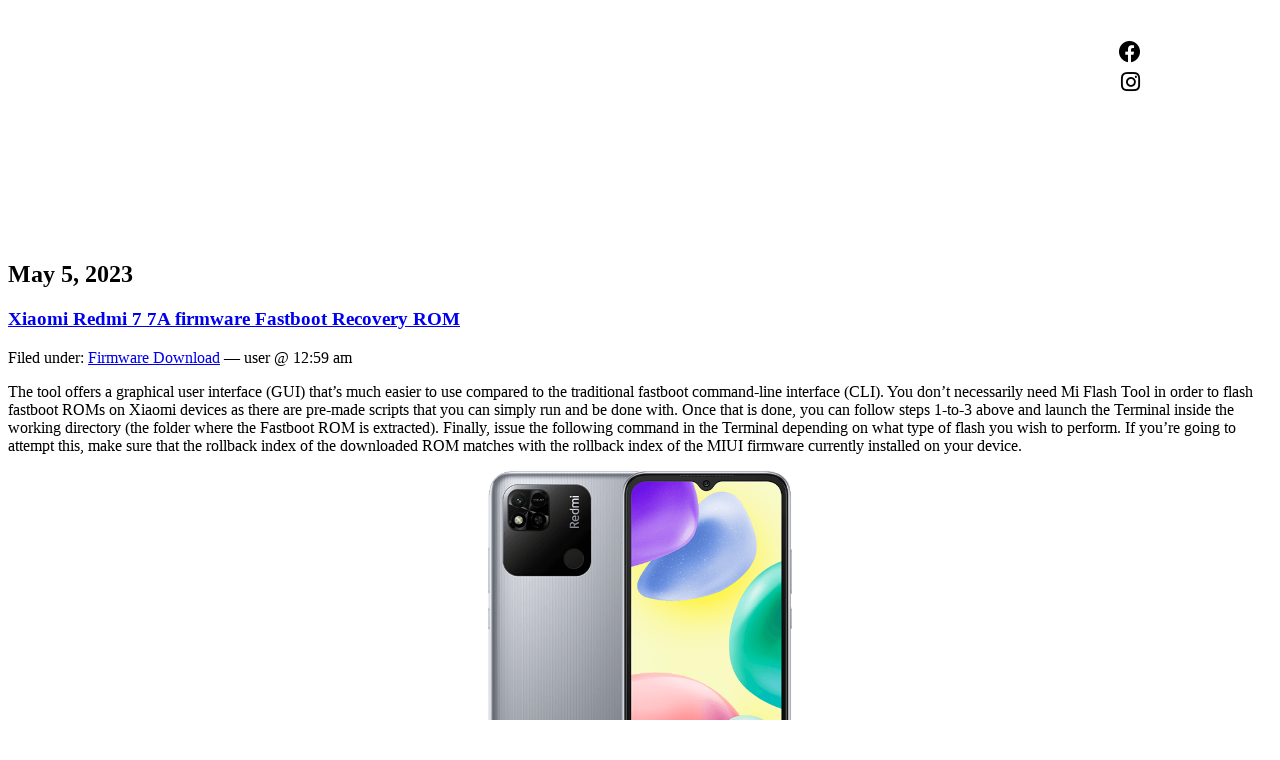

--- FILE ---
content_type: text/css
request_url: https://www.granwald.se/wp-content/uploads/elementor/css/post-12.css?ver=1740118832
body_size: 800
content:
.elementor-12 .elementor-element.elementor-element-3e247a1{transition:background 0.3s, border 0.3s, border-radius 0.3s, box-shadow 0.3s;margin-top:0px;margin-bottom:0px;padding:20px 0px 0px 0px;}.elementor-12 .elementor-element.elementor-element-3e247a1 > .elementor-background-overlay{transition:background 0.3s, border-radius 0.3s, opacity 0.3s;}.elementor-widget-image .widget-image-caption{color:var( --e-global-color-text );font-family:var( --e-global-typography-text-font-family ), Sans-serif;font-size:var( --e-global-typography-text-font-size );font-weight:var( --e-global-typography-text-font-weight );line-height:var( --e-global-typography-text-line-height );letter-spacing:var( --e-global-typography-text-letter-spacing );}.elementor-12 .elementor-element.elementor-element-f526c2c > .elementor-widget-container{--e-transform-translateX:0px;--e-transform-translateY:4px;margin:0px -31px 0px -38px;padding:0px 0px 0px 0px;}.elementor-12 .elementor-element.elementor-element-f526c2c img{width:39.5%;}.elementor-12 .elementor-element.elementor-element-27cbdc5 > .elementor-widget-container{margin:0px -32px 0px -44px;padding:0px 0px 0px 0px;}.elementor-12 .elementor-element.elementor-element-27cbdc5 img{width:20%;}.elementor-12 .elementor-element.elementor-element-f8d76e9 > .elementor-widget-container{margin:0px 0px 0px 0px;padding:0px 0px 0px 0px;}.elementor-12 .elementor-element.elementor-element-f8d76e9 img{width:93px;}.elementor-12 .elementor-element.elementor-element-a852eb8.elementor-column > .elementor-widget-wrap{justify-content:flex-end;}.elementor-12 .elementor-element.elementor-element-a852eb8 > .elementor-element-populated{margin:0px 0px 0px 165px;--e-column-margin-right:0px;--e-column-margin-left:165px;}.elementor-12 .elementor-element.elementor-element-8f8e75b{--grid-template-columns:repeat(1, auto);--icon-size:22px;--grid-column-gap:0px;--grid-row-gap:2px;}.elementor-12 .elementor-element.elementor-element-8f8e75b .elementor-widget-container{text-align:center;}.elementor-12 .elementor-element.elementor-element-8f8e75b > .elementor-widget-container{margin:1px 0px -2px -85px;}.elementor-12 .elementor-element.elementor-element-8f8e75b .elementor-social-icon{background-color:#FFFFFF;--icon-padding:0.1em;}.elementor-12 .elementor-element.elementor-element-8f8e75b .elementor-social-icon i{color:#000000;}.elementor-12 .elementor-element.elementor-element-8f8e75b .elementor-social-icon svg{fill:#000000;}.elementor-12 .elementor-element.elementor-element-5efa474{transition:background 0.3s, border 0.3s, border-radius 0.3s, box-shadow 0.3s;}.elementor-12 .elementor-element.elementor-element-5efa474 > .elementor-background-overlay{transition:background 0.3s, border-radius 0.3s, opacity 0.3s;}.elementor-12 .elementor-element.elementor-element-3f6b9f4{--grid-template-columns:repeat(1, auto);--icon-size:22px;--grid-column-gap:0px;--grid-row-gap:2px;}.elementor-12 .elementor-element.elementor-element-3f6b9f4 .elementor-widget-container{text-align:center;}.elementor-12 .elementor-element.elementor-element-3f6b9f4 > .elementor-widget-container{margin:1px 0px -2px -85px;}.elementor-12 .elementor-element.elementor-element-3f6b9f4 .elementor-social-icon{background-color:#FFFFFF;--icon-padding:0.1em;}.elementor-12 .elementor-element.elementor-element-3f6b9f4 .elementor-social-icon i{color:#000000;}.elementor-12 .elementor-element.elementor-element-3f6b9f4 .elementor-social-icon svg{fill:#000000;}body.elementor-page-12:not(.elementor-motion-effects-element-type-background), body.elementor-page-12 > .elementor-motion-effects-container > .elementor-motion-effects-layer{background-color:#768F75;}@media(min-width:768px){.elementor-12 .elementor-element.elementor-element-42c2b5b{width:5%;}.elementor-12 .elementor-element.elementor-element-70e1241{width:5%;}.elementor-12 .elementor-element.elementor-element-e67005a{width:26.785%;}.elementor-12 .elementor-element.elementor-element-fbc34dd{width:27.542%;}.elementor-12 .elementor-element.elementor-element-9173709{width:15.352%;}.elementor-12 .elementor-element.elementor-element-a852eb8{width:19.651%;}}@media(max-width:1024px){.elementor-widget-image .widget-image-caption{font-size:var( --e-global-typography-text-font-size );line-height:var( --e-global-typography-text-line-height );letter-spacing:var( --e-global-typography-text-letter-spacing );}}@media(max-width:767px){.elementor-widget-image .widget-image-caption{font-size:var( --e-global-typography-text-font-size );line-height:var( --e-global-typography-text-line-height );letter-spacing:var( --e-global-typography-text-letter-spacing );}.elementor-12 .elementor-element.elementor-element-f526c2c > .elementor-widget-container{margin:0px -31px 0px -38px;}.elementor-12 .elementor-element.elementor-element-f8d76e9 > .elementor-widget-container{margin:0px 15px 0px 0px;}.elementor-12 .elementor-element.elementor-element-3f6b9f4{--grid-template-columns:repeat(2, auto);--grid-column-gap:27px;}.elementor-12 .elementor-element.elementor-element-3f6b9f4 .elementor-widget-container{text-align:center;}.elementor-12 .elementor-element.elementor-element-3f6b9f4 > .elementor-widget-container{margin:10px 0px 0px 0px;}}

--- FILE ---
content_type: text/css
request_url: https://www.granwald.se/wp-content/uploads/elementor/css/post-14.css?ver=1740118832
body_size: 424
content:
.elementor-14 .elementor-element.elementor-element-1889d60{margin-top:35px;margin-bottom:70px;}.elementor-widget-heading .elementor-heading-title{font-family:var( --e-global-typography-primary-font-family ), Sans-serif;font-weight:var( --e-global-typography-primary-font-weight );color:var( --e-global-color-primary );}.elementor-14 .elementor-element.elementor-element-d0935e7 > .elementor-widget-container{margin:0px 0px -10px 0px;}.elementor-14 .elementor-element.elementor-element-d0935e7{text-align:center;}.elementor-14 .elementor-element.elementor-element-d0935e7 .elementor-heading-title{color:#FFFFFF;}.elementor-widget-text-editor{color:var( --e-global-color-text );font-family:var( --e-global-typography-text-font-family ), Sans-serif;font-size:var( --e-global-typography-text-font-size );font-weight:var( --e-global-typography-text-font-weight );line-height:var( --e-global-typography-text-line-height );letter-spacing:var( --e-global-typography-text-letter-spacing );}.elementor-widget-text-editor.elementor-drop-cap-view-stacked .elementor-drop-cap{background-color:var( --e-global-color-primary );}.elementor-widget-text-editor.elementor-drop-cap-view-framed .elementor-drop-cap, .elementor-widget-text-editor.elementor-drop-cap-view-default .elementor-drop-cap{color:var( --e-global-color-primary );border-color:var( --e-global-color-primary );}.elementor-14 .elementor-element.elementor-element-3f72121 > .elementor-widget-container{margin:-20px 0px 0px 0px;padding:0px 0px 0px 0px;}.elementor-14 .elementor-element.elementor-element-3f72121{text-align:center;color:#FFFFFF;}body.elementor-page-14:not(.elementor-motion-effects-element-type-background), body.elementor-page-14 > .elementor-motion-effects-container > .elementor-motion-effects-layer{background-color:#CE3434;}@media(max-width:1024px){.elementor-widget-text-editor{font-size:var( --e-global-typography-text-font-size );line-height:var( --e-global-typography-text-line-height );letter-spacing:var( --e-global-typography-text-letter-spacing );}}@media(max-width:767px){.elementor-widget-text-editor{font-size:var( --e-global-typography-text-font-size );line-height:var( --e-global-typography-text-line-height );letter-spacing:var( --e-global-typography-text-letter-spacing );}}